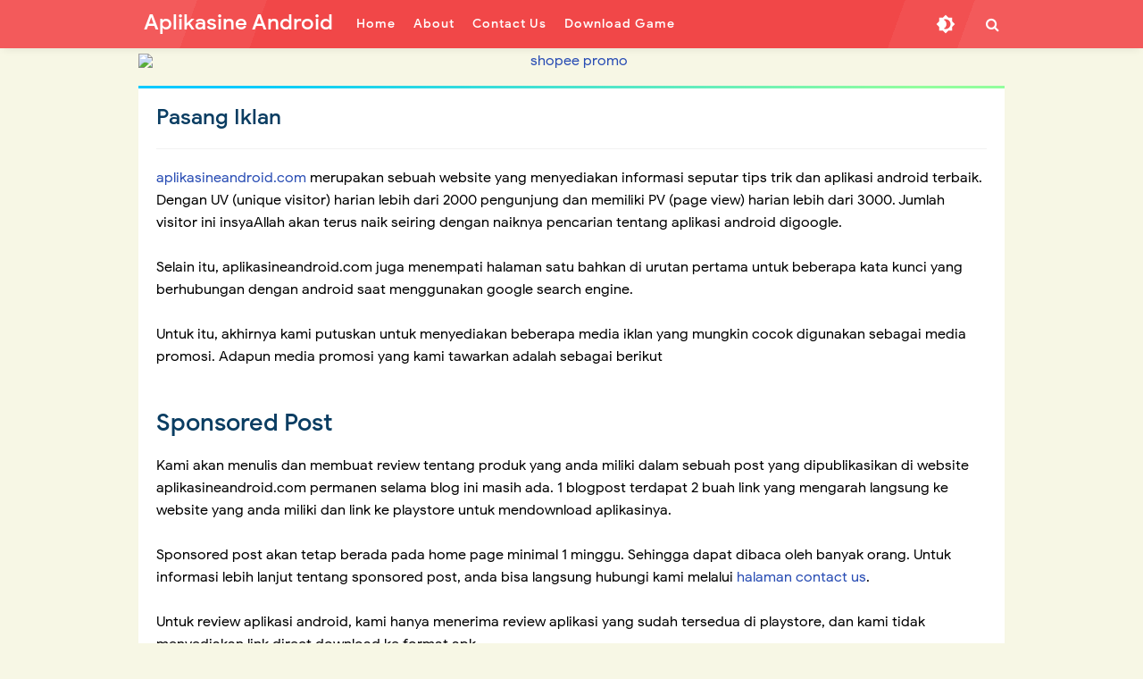

--- FILE ---
content_type: text/html; charset=utf-8
request_url: https://www.google.com/recaptcha/api2/aframe
body_size: 268
content:
<!DOCTYPE HTML><html><head><meta http-equiv="content-type" content="text/html; charset=UTF-8"></head><body><script nonce="9DacUERKFkhxG-IyruvSzw">/** Anti-fraud and anti-abuse applications only. See google.com/recaptcha */ try{var clients={'sodar':'https://pagead2.googlesyndication.com/pagead/sodar?'};window.addEventListener("message",function(a){try{if(a.source===window.parent){var b=JSON.parse(a.data);var c=clients[b['id']];if(c){var d=document.createElement('img');d.src=c+b['params']+'&rc='+(localStorage.getItem("rc::a")?sessionStorage.getItem("rc::b"):"");window.document.body.appendChild(d);sessionStorage.setItem("rc::e",parseInt(sessionStorage.getItem("rc::e")||0)+1);localStorage.setItem("rc::h",'1768731334074');}}}catch(b){}});window.parent.postMessage("_grecaptcha_ready", "*");}catch(b){}</script></body></html>